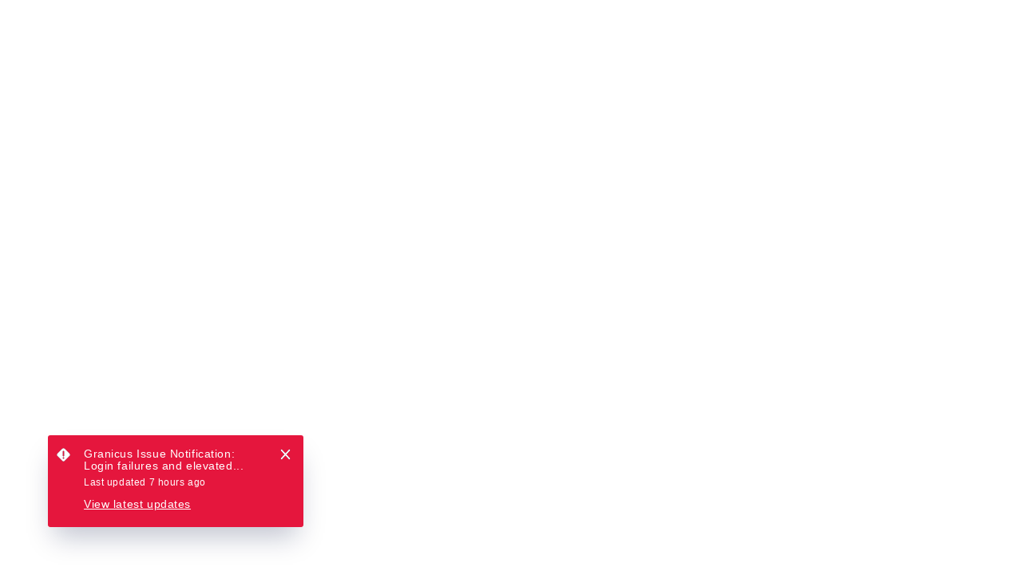

--- FILE ---
content_type: text/css; charset=utf-8
request_url: https://cibkfdjt5x.us-east-1.awsapprunner.com/static/styles.css
body_size: 3807
content:
body {
    font-family: "sofia-pro", sans-serif;
}
.glms-card h4 {
    font-size: 1.17em;
    margin-block-start: 0.5em;
    margin-block-end: 0.5em;
    padding-top: 0px;
    text-align: center;
}
.glms-list-container {
    position: relative;
    display: flex;
    flex-wrap: wrap;
    padding: 15px 0px;
    margin: 50px 0px;
    border: 2px solid #EAEAEA;
    border-radius: 25px;
    box-shadow: 0px 0px 10px rgba(0,0,0,0.25);
}
.glms-title-container {
    flex-basis: 100%;
    padding: 0px 50px 15px;
    border-bottom: 1px solid #EAEAEA;
}
h2.glms-course-title {
    flex-basis: 100%;
    margin: 20px 0px;
    color: #E5163D;
}
.glms-grid-title {
    flex-basis: 100%;
    padding: 0px 50px;
}
.glms-sessions-container {
    position: relative;
    display: flex;
    flex-wrap: wrap;
    flex-basis: 100%;
}
.glms-card {
    position: relative;
    display: flex;
    flex-wrap: wrap;
    justify-content: center;
    flex-basis: 100%;
    margin: 0px 15px;
    padding: 10px 50px;
    border-right: none;
    border-bottom: rgb(212, 212, 212) solid 1px;
}
.glms-sessions-container div.glms-card:last-child {
    border-bottom: none;
}
.glms-card-title {
    display: flex;
    justify-content: center;
}
.glms-card-title h3 {
    margin-bottom: 5px;
}
.glms-time {
    display: flex;
    justify-content: center;
    text-align: center;
}
.glms-date-list {
    text-align: center;
    margin-bottom: 15px;
}
.glms-time h4 {
    margin: 5px 0px 10px;
    text-align: center;
}
.glms-date-list {
    display: block;
}
.glms-card div {
    flex-basis: 100%;
}
.glms-link {
    position: relative;
    flex-basis: 100%;
    padding: 15px 0px;
    text-align: center;
}
.glms-button {
    /*
    background-color: #E5163D;
    background-color: #F06B4E;
    border-top: rgb(212, 212, 212) solid 1px;
    border-bottom-left-radius: 0.25rem;
    border-bottom-right-radius: 0.25rem;
    color: #E5163D !important;
    display: block;
    font-weight: 700;
    padding: 8px 30px;
    text-align: center;
    -moz-transition: all .2s ease;
    -o-transition: all .2s ease;
    -webkit-transition: all .2s ease;
    transition: all .2s ease;
    margin: auto;
    */
    background: linear-gradient(90deg, #E5163D 0%, #F06B4E 100%);
    border: none;
    border-radius: 35px;
    color: #ffffff !important;
    display: inline-block;
    font-weight: 700;
    padding: 8px 30px;
    text-align: center;
    -moz-transition: all .2s ease;
    -o-transition: all .2s ease;
    -webkit-transition: all .2s ease;
    transition: all .2s ease;
    margin: auto;
    text-decoration: none !important;
}

.glms-button:hover {
    -webkit-box-shadow: 0px 0px 26px #f06b4e;
    box-shadow: 0px 0px 26px #f06b4e;
    text-decoration: none !important;
}

.gxc-mw-200 {
    max-width: 200px;
    height: auto;
}

.glms-session-grid {
    display: flex;
    flex-wrap: wrap;
}

.glms-session-grid div {
    flex-basis: calc(100%/3);
    margin: 15px 0px;
}

.start-date {
    display: none;
}

.end-date {
    display: none;
}

/* Loader */
.loader {
    display: none;
    border: 16px solid #eaeaea;
    border-top: 16px solid #e5163d;
    border-radius: 50%;
    width: 120px;
    height: 120px;
    animation: spin 0.75s linear infinite;
    margin: 50px auto;
}

.loader.loading {
    display: block;
}

.loading {
    display: none;
}

@keyframes spin {
    0% { transform: rotate(0deg); }
    100% { transform: rotate(360deg); }
}


@media (min-width: 992px) {
    .glms-card {
        flex-basis: calc(100%/2);
        border-bottom: none;
        border-right: rgb(212, 212, 212) solid 1px;
        margin: 0px 0px 15px 0px;
    }
    .glms-sessions-container .glms-card:nth-child(2n) {
    border-right: none;
    }
    .glms-sessions-container div.glms-card:last-child {
        border-right: none;
    }
}
